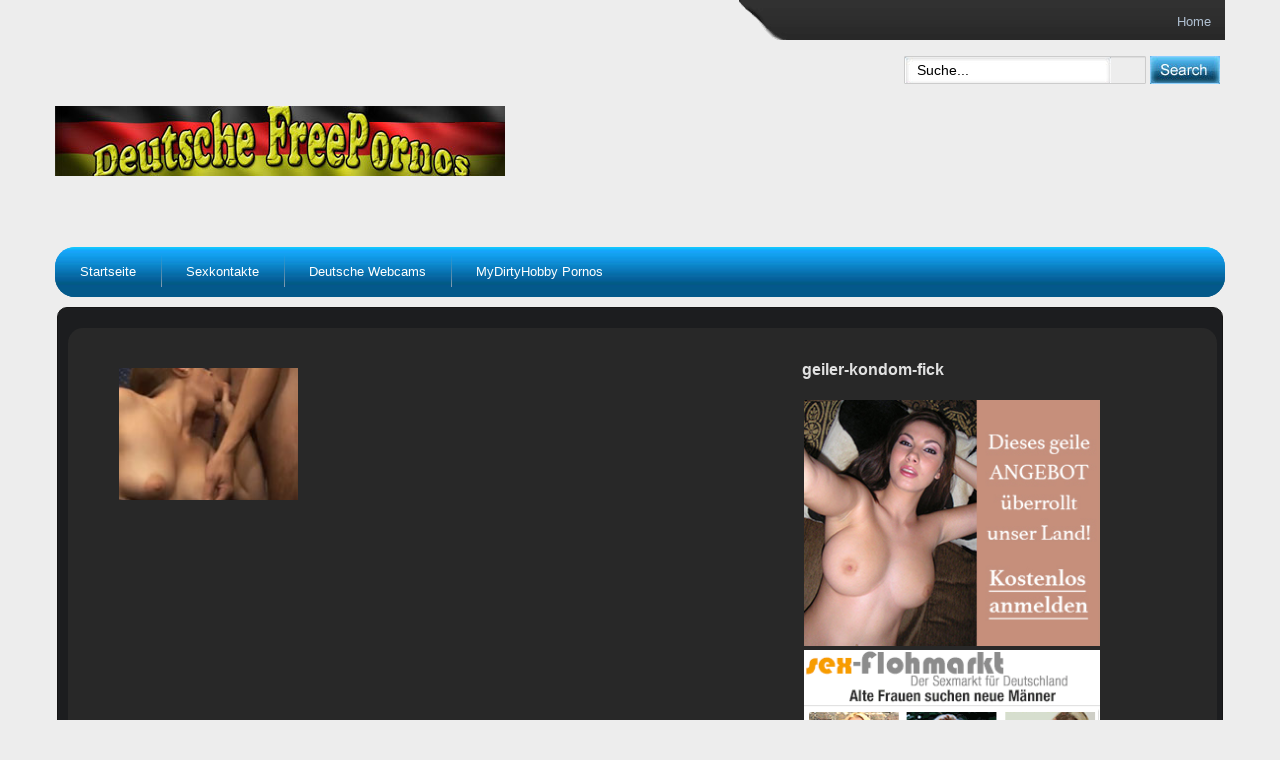

--- FILE ---
content_type: text/html; charset=UTF-8
request_url: https://www.deutschefreepornos.com/german-oralsex-pornos/junge-deutsche-fickt-nur-mit-kondom/attachment/geiler-kondom-fick-2/
body_size: 9515
content:


<!DOCTYPE html>
<html xmlns="http://www.w3.org/1999/xhtml" dir="ltr" lang="de">
<head profile="http://gmpg.org/xfn/11">
<meta http-equiv="Content-Type" content="text/html; charset=UTF-8" />

	<link rel="shortcut icon" href="https://privatefotze.com/favicon.ico" type="image/x-icon">
	<link rel="profile" href="http://gmpg.org/xfn/11" />
<link rel="pingback" href="https://www.deutschefreepornos.com/xmlrpc.php" />
<link rel='stylesheet' id='wptube-bootstrap-custom-child-css'  href='https://www.deutschefreepornos.com/wp-content/themes/WPTubeNou-Child/style.css?ver=5.7.1' type='text/css' media='all' />
<meta name="email" content="webmaster@privatefotze.com">
<meta name="author" content="Private Fotze">
<meta name="RATING" content="RTA-5042-1996-1400-1577-RTA" />
<meta name="revisit-after" content="1 days" />
<meta name="viewport" content="width=device-width, initial-scale=1.0">
<!--
<script type="text/javascript" src="https://www.deutschefreepornos.com/wp-content/themes/WPTubeNou/js/cufon-yui.js"></script>
	<script type="text/javascript" src="https://www.deutschefreepornos.com/wp-content/themes/WPTubeNou/js/Neogrey_400.font.js"></script>
	<script type="text/javascript">
		Cufon.replace('.logo a');
	</script>
    <link rel='stylesheet' type='text/css' href="https://www.deutschefreepornos.com/?custom-content=css" /> -->
	
		<!-- All in One SEO 4.7.0 - aioseo.com -->
		<title>geiler-kondom-fick | Kostenlose deutsche Freepornos täglich neue Sexfilme</title>
		<meta name="robots" content="max-image-preview:large" />
		<link rel="canonical" href="https://www.deutschefreepornos.com/german-oralsex-pornos/junge-deutsche-fickt-nur-mit-kondom/attachment/geiler-kondom-fick-2/" />
		<meta name="generator" content="All in One SEO (AIOSEO) 4.7.0" />
		<meta name="google" content="nositelinkssearchbox" />
		<script type="application/ld+json" class="aioseo-schema">
			{"@context":"https:\/\/schema.org","@graph":[{"@type":"BreadcrumbList","@id":"https:\/\/www.deutschefreepornos.com\/german-oralsex-pornos\/junge-deutsche-fickt-nur-mit-kondom\/attachment\/geiler-kondom-fick-2\/#breadcrumblist","itemListElement":[{"@type":"ListItem","@id":"https:\/\/www.deutschefreepornos.com\/#listItem","position":1,"name":"Zu Hause","item":"https:\/\/www.deutschefreepornos.com\/","nextItem":"https:\/\/www.deutschefreepornos.com\/german-oralsex-pornos\/junge-deutsche-fickt-nur-mit-kondom\/attachment\/geiler-kondom-fick-2\/#listItem"},{"@type":"ListItem","@id":"https:\/\/www.deutschefreepornos.com\/german-oralsex-pornos\/junge-deutsche-fickt-nur-mit-kondom\/attachment\/geiler-kondom-fick-2\/#listItem","position":2,"name":"geiler-kondom-fick","previousItem":"https:\/\/www.deutschefreepornos.com\/#listItem"}]},{"@type":"ItemPage","@id":"https:\/\/www.deutschefreepornos.com\/german-oralsex-pornos\/junge-deutsche-fickt-nur-mit-kondom\/attachment\/geiler-kondom-fick-2\/#itempage","url":"https:\/\/www.deutschefreepornos.com\/german-oralsex-pornos\/junge-deutsche-fickt-nur-mit-kondom\/attachment\/geiler-kondom-fick-2\/","name":"geiler-kondom-fick | Kostenlose deutsche Freepornos t\u00e4glich neue Sexfilme","inLanguage":"de-DE","isPartOf":{"@id":"https:\/\/www.deutschefreepornos.com\/#website"},"breadcrumb":{"@id":"https:\/\/www.deutschefreepornos.com\/german-oralsex-pornos\/junge-deutsche-fickt-nur-mit-kondom\/attachment\/geiler-kondom-fick-2\/#breadcrumblist"},"author":{"@id":"https:\/\/www.deutschefreepornos.com\/author\/deutsches-luder\/#author"},"creator":{"@id":"https:\/\/www.deutschefreepornos.com\/author\/deutsches-luder\/#author"},"datePublished":"2017-07-14T11:48:04+02:00","dateModified":"2017-07-14T11:48:11+02:00"},{"@type":"Organization","@id":"https:\/\/www.deutschefreepornos.com\/#organization","name":"Kostenlose deutsche Freepornos  t\u00e4glich neue Sexfilme","description":"Deutsche Pornos kann man sich hier auf der Freepornos Seite kostenlos ansehen und  muss endlich keine Pornofilme aus Deutschland mehr verpassen.","url":"https:\/\/www.deutschefreepornos.com\/"},{"@type":"Person","@id":"https:\/\/www.deutschefreepornos.com\/author\/deutsches-luder\/#author","url":"https:\/\/www.deutschefreepornos.com\/author\/deutsches-luder\/","name":"deutsches Luder","image":{"@type":"ImageObject","@id":"https:\/\/www.deutschefreepornos.com\/german-oralsex-pornos\/junge-deutsche-fickt-nur-mit-kondom\/attachment\/geiler-kondom-fick-2\/#authorImage","url":"https:\/\/secure.gravatar.com\/avatar\/51a9604c362817063b5e6538a1782148?s=96&d=monsterid&r=g","width":96,"height":96,"caption":"deutsches Luder"}},{"@type":"WebSite","@id":"https:\/\/www.deutschefreepornos.com\/#website","url":"https:\/\/www.deutschefreepornos.com\/","name":"Kostenlose deutsche Freepornos  t\u00e4glich neue Sexfilme","description":"Deutsche Pornos kann man sich hier auf der Freepornos Seite kostenlos ansehen und  muss endlich keine Pornofilme aus Deutschland mehr verpassen.","inLanguage":"de-DE","publisher":{"@id":"https:\/\/www.deutschefreepornos.com\/#organization"}}]}
		</script>
		<!-- All in One SEO -->

<link rel="alternate" type="application/rss+xml" title="Kostenlose deutsche Freepornos  täglich neue Sexfilme &raquo; Feed" href="https://www.deutschefreepornos.com/feed/" />
<link rel="alternate" type="application/rss+xml" title="Kostenlose deutsche Freepornos  täglich neue Sexfilme &raquo; Kommentar-Feed" href="https://www.deutschefreepornos.com/comments/feed/" />
<link rel="alternate" type="application/rss+xml" title="Kostenlose deutsche Freepornos  täglich neue Sexfilme &raquo; geiler-kondom-fick-Kommentar-Feed" href="https://www.deutschefreepornos.com/german-oralsex-pornos/junge-deutsche-fickt-nur-mit-kondom/attachment/geiler-kondom-fick-2/feed/" />
<script type="text/javascript">
/* <![CDATA[ */
window._wpemojiSettings = {"baseUrl":"https:\/\/s.w.org\/images\/core\/emoji\/15.0.3\/72x72\/","ext":".png","svgUrl":"https:\/\/s.w.org\/images\/core\/emoji\/15.0.3\/svg\/","svgExt":".svg","source":{"concatemoji":"https:\/\/www.deutschefreepornos.com\/wp-includes\/js\/wp-emoji-release.min.js?ver=6.6.4"}};
/*! This file is auto-generated */
!function(i,n){var o,s,e;function c(e){try{var t={supportTests:e,timestamp:(new Date).valueOf()};sessionStorage.setItem(o,JSON.stringify(t))}catch(e){}}function p(e,t,n){e.clearRect(0,0,e.canvas.width,e.canvas.height),e.fillText(t,0,0);var t=new Uint32Array(e.getImageData(0,0,e.canvas.width,e.canvas.height).data),r=(e.clearRect(0,0,e.canvas.width,e.canvas.height),e.fillText(n,0,0),new Uint32Array(e.getImageData(0,0,e.canvas.width,e.canvas.height).data));return t.every(function(e,t){return e===r[t]})}function u(e,t,n){switch(t){case"flag":return n(e,"\ud83c\udff3\ufe0f\u200d\u26a7\ufe0f","\ud83c\udff3\ufe0f\u200b\u26a7\ufe0f")?!1:!n(e,"\ud83c\uddfa\ud83c\uddf3","\ud83c\uddfa\u200b\ud83c\uddf3")&&!n(e,"\ud83c\udff4\udb40\udc67\udb40\udc62\udb40\udc65\udb40\udc6e\udb40\udc67\udb40\udc7f","\ud83c\udff4\u200b\udb40\udc67\u200b\udb40\udc62\u200b\udb40\udc65\u200b\udb40\udc6e\u200b\udb40\udc67\u200b\udb40\udc7f");case"emoji":return!n(e,"\ud83d\udc26\u200d\u2b1b","\ud83d\udc26\u200b\u2b1b")}return!1}function f(e,t,n){var r="undefined"!=typeof WorkerGlobalScope&&self instanceof WorkerGlobalScope?new OffscreenCanvas(300,150):i.createElement("canvas"),a=r.getContext("2d",{willReadFrequently:!0}),o=(a.textBaseline="top",a.font="600 32px Arial",{});return e.forEach(function(e){o[e]=t(a,e,n)}),o}function t(e){var t=i.createElement("script");t.src=e,t.defer=!0,i.head.appendChild(t)}"undefined"!=typeof Promise&&(o="wpEmojiSettingsSupports",s=["flag","emoji"],n.supports={everything:!0,everythingExceptFlag:!0},e=new Promise(function(e){i.addEventListener("DOMContentLoaded",e,{once:!0})}),new Promise(function(t){var n=function(){try{var e=JSON.parse(sessionStorage.getItem(o));if("object"==typeof e&&"number"==typeof e.timestamp&&(new Date).valueOf()<e.timestamp+604800&&"object"==typeof e.supportTests)return e.supportTests}catch(e){}return null}();if(!n){if("undefined"!=typeof Worker&&"undefined"!=typeof OffscreenCanvas&&"undefined"!=typeof URL&&URL.createObjectURL&&"undefined"!=typeof Blob)try{var e="postMessage("+f.toString()+"("+[JSON.stringify(s),u.toString(),p.toString()].join(",")+"));",r=new Blob([e],{type:"text/javascript"}),a=new Worker(URL.createObjectURL(r),{name:"wpTestEmojiSupports"});return void(a.onmessage=function(e){c(n=e.data),a.terminate(),t(n)})}catch(e){}c(n=f(s,u,p))}t(n)}).then(function(e){for(var t in e)n.supports[t]=e[t],n.supports.everything=n.supports.everything&&n.supports[t],"flag"!==t&&(n.supports.everythingExceptFlag=n.supports.everythingExceptFlag&&n.supports[t]);n.supports.everythingExceptFlag=n.supports.everythingExceptFlag&&!n.supports.flag,n.DOMReady=!1,n.readyCallback=function(){n.DOMReady=!0}}).then(function(){return e}).then(function(){var e;n.supports.everything||(n.readyCallback(),(e=n.source||{}).concatemoji?t(e.concatemoji):e.wpemoji&&e.twemoji&&(t(e.twemoji),t(e.wpemoji)))}))}((window,document),window._wpemojiSettings);
/* ]]> */
</script>
<style id='wp-emoji-styles-inline-css' type='text/css'>

	img.wp-smiley, img.emoji {
		display: inline !important;
		border: none !important;
		box-shadow: none !important;
		height: 1em !important;
		width: 1em !important;
		margin: 0 0.07em !important;
		vertical-align: -0.1em !important;
		background: none !important;
		padding: 0 !important;
	}
</style>
<link rel='stylesheet' id='wp-block-library-css' href='https://www.deutschefreepornos.com/wp-includes/css/dist/block-library/style.min.css?ver=6.6.4' type='text/css' media='all' />
<style id='classic-theme-styles-inline-css' type='text/css'>
/*! This file is auto-generated */
.wp-block-button__link{color:#fff;background-color:#32373c;border-radius:9999px;box-shadow:none;text-decoration:none;padding:calc(.667em + 2px) calc(1.333em + 2px);font-size:1.125em}.wp-block-file__button{background:#32373c;color:#fff;text-decoration:none}
</style>
<style id='global-styles-inline-css' type='text/css'>
:root{--wp--preset--aspect-ratio--square: 1;--wp--preset--aspect-ratio--4-3: 4/3;--wp--preset--aspect-ratio--3-4: 3/4;--wp--preset--aspect-ratio--3-2: 3/2;--wp--preset--aspect-ratio--2-3: 2/3;--wp--preset--aspect-ratio--16-9: 16/9;--wp--preset--aspect-ratio--9-16: 9/16;--wp--preset--color--black: #000000;--wp--preset--color--cyan-bluish-gray: #abb8c3;--wp--preset--color--white: #ffffff;--wp--preset--color--pale-pink: #f78da7;--wp--preset--color--vivid-red: #cf2e2e;--wp--preset--color--luminous-vivid-orange: #ff6900;--wp--preset--color--luminous-vivid-amber: #fcb900;--wp--preset--color--light-green-cyan: #7bdcb5;--wp--preset--color--vivid-green-cyan: #00d084;--wp--preset--color--pale-cyan-blue: #8ed1fc;--wp--preset--color--vivid-cyan-blue: #0693e3;--wp--preset--color--vivid-purple: #9b51e0;--wp--preset--gradient--vivid-cyan-blue-to-vivid-purple: linear-gradient(135deg,rgba(6,147,227,1) 0%,rgb(155,81,224) 100%);--wp--preset--gradient--light-green-cyan-to-vivid-green-cyan: linear-gradient(135deg,rgb(122,220,180) 0%,rgb(0,208,130) 100%);--wp--preset--gradient--luminous-vivid-amber-to-luminous-vivid-orange: linear-gradient(135deg,rgba(252,185,0,1) 0%,rgba(255,105,0,1) 100%);--wp--preset--gradient--luminous-vivid-orange-to-vivid-red: linear-gradient(135deg,rgba(255,105,0,1) 0%,rgb(207,46,46) 100%);--wp--preset--gradient--very-light-gray-to-cyan-bluish-gray: linear-gradient(135deg,rgb(238,238,238) 0%,rgb(169,184,195) 100%);--wp--preset--gradient--cool-to-warm-spectrum: linear-gradient(135deg,rgb(74,234,220) 0%,rgb(151,120,209) 20%,rgb(207,42,186) 40%,rgb(238,44,130) 60%,rgb(251,105,98) 80%,rgb(254,248,76) 100%);--wp--preset--gradient--blush-light-purple: linear-gradient(135deg,rgb(255,206,236) 0%,rgb(152,150,240) 100%);--wp--preset--gradient--blush-bordeaux: linear-gradient(135deg,rgb(254,205,165) 0%,rgb(254,45,45) 50%,rgb(107,0,62) 100%);--wp--preset--gradient--luminous-dusk: linear-gradient(135deg,rgb(255,203,112) 0%,rgb(199,81,192) 50%,rgb(65,88,208) 100%);--wp--preset--gradient--pale-ocean: linear-gradient(135deg,rgb(255,245,203) 0%,rgb(182,227,212) 50%,rgb(51,167,181) 100%);--wp--preset--gradient--electric-grass: linear-gradient(135deg,rgb(202,248,128) 0%,rgb(113,206,126) 100%);--wp--preset--gradient--midnight: linear-gradient(135deg,rgb(2,3,129) 0%,rgb(40,116,252) 100%);--wp--preset--font-size--small: 13px;--wp--preset--font-size--medium: 20px;--wp--preset--font-size--large: 36px;--wp--preset--font-size--x-large: 42px;--wp--preset--spacing--20: 0.44rem;--wp--preset--spacing--30: 0.67rem;--wp--preset--spacing--40: 1rem;--wp--preset--spacing--50: 1.5rem;--wp--preset--spacing--60: 2.25rem;--wp--preset--spacing--70: 3.38rem;--wp--preset--spacing--80: 5.06rem;--wp--preset--shadow--natural: 6px 6px 9px rgba(0, 0, 0, 0.2);--wp--preset--shadow--deep: 12px 12px 50px rgba(0, 0, 0, 0.4);--wp--preset--shadow--sharp: 6px 6px 0px rgba(0, 0, 0, 0.2);--wp--preset--shadow--outlined: 6px 6px 0px -3px rgba(255, 255, 255, 1), 6px 6px rgba(0, 0, 0, 1);--wp--preset--shadow--crisp: 6px 6px 0px rgba(0, 0, 0, 1);}:where(.is-layout-flex){gap: 0.5em;}:where(.is-layout-grid){gap: 0.5em;}body .is-layout-flex{display: flex;}.is-layout-flex{flex-wrap: wrap;align-items: center;}.is-layout-flex > :is(*, div){margin: 0;}body .is-layout-grid{display: grid;}.is-layout-grid > :is(*, div){margin: 0;}:where(.wp-block-columns.is-layout-flex){gap: 2em;}:where(.wp-block-columns.is-layout-grid){gap: 2em;}:where(.wp-block-post-template.is-layout-flex){gap: 1.25em;}:where(.wp-block-post-template.is-layout-grid){gap: 1.25em;}.has-black-color{color: var(--wp--preset--color--black) !important;}.has-cyan-bluish-gray-color{color: var(--wp--preset--color--cyan-bluish-gray) !important;}.has-white-color{color: var(--wp--preset--color--white) !important;}.has-pale-pink-color{color: var(--wp--preset--color--pale-pink) !important;}.has-vivid-red-color{color: var(--wp--preset--color--vivid-red) !important;}.has-luminous-vivid-orange-color{color: var(--wp--preset--color--luminous-vivid-orange) !important;}.has-luminous-vivid-amber-color{color: var(--wp--preset--color--luminous-vivid-amber) !important;}.has-light-green-cyan-color{color: var(--wp--preset--color--light-green-cyan) !important;}.has-vivid-green-cyan-color{color: var(--wp--preset--color--vivid-green-cyan) !important;}.has-pale-cyan-blue-color{color: var(--wp--preset--color--pale-cyan-blue) !important;}.has-vivid-cyan-blue-color{color: var(--wp--preset--color--vivid-cyan-blue) !important;}.has-vivid-purple-color{color: var(--wp--preset--color--vivid-purple) !important;}.has-black-background-color{background-color: var(--wp--preset--color--black) !important;}.has-cyan-bluish-gray-background-color{background-color: var(--wp--preset--color--cyan-bluish-gray) !important;}.has-white-background-color{background-color: var(--wp--preset--color--white) !important;}.has-pale-pink-background-color{background-color: var(--wp--preset--color--pale-pink) !important;}.has-vivid-red-background-color{background-color: var(--wp--preset--color--vivid-red) !important;}.has-luminous-vivid-orange-background-color{background-color: var(--wp--preset--color--luminous-vivid-orange) !important;}.has-luminous-vivid-amber-background-color{background-color: var(--wp--preset--color--luminous-vivid-amber) !important;}.has-light-green-cyan-background-color{background-color: var(--wp--preset--color--light-green-cyan) !important;}.has-vivid-green-cyan-background-color{background-color: var(--wp--preset--color--vivid-green-cyan) !important;}.has-pale-cyan-blue-background-color{background-color: var(--wp--preset--color--pale-cyan-blue) !important;}.has-vivid-cyan-blue-background-color{background-color: var(--wp--preset--color--vivid-cyan-blue) !important;}.has-vivid-purple-background-color{background-color: var(--wp--preset--color--vivid-purple) !important;}.has-black-border-color{border-color: var(--wp--preset--color--black) !important;}.has-cyan-bluish-gray-border-color{border-color: var(--wp--preset--color--cyan-bluish-gray) !important;}.has-white-border-color{border-color: var(--wp--preset--color--white) !important;}.has-pale-pink-border-color{border-color: var(--wp--preset--color--pale-pink) !important;}.has-vivid-red-border-color{border-color: var(--wp--preset--color--vivid-red) !important;}.has-luminous-vivid-orange-border-color{border-color: var(--wp--preset--color--luminous-vivid-orange) !important;}.has-luminous-vivid-amber-border-color{border-color: var(--wp--preset--color--luminous-vivid-amber) !important;}.has-light-green-cyan-border-color{border-color: var(--wp--preset--color--light-green-cyan) !important;}.has-vivid-green-cyan-border-color{border-color: var(--wp--preset--color--vivid-green-cyan) !important;}.has-pale-cyan-blue-border-color{border-color: var(--wp--preset--color--pale-cyan-blue) !important;}.has-vivid-cyan-blue-border-color{border-color: var(--wp--preset--color--vivid-cyan-blue) !important;}.has-vivid-purple-border-color{border-color: var(--wp--preset--color--vivid-purple) !important;}.has-vivid-cyan-blue-to-vivid-purple-gradient-background{background: var(--wp--preset--gradient--vivid-cyan-blue-to-vivid-purple) !important;}.has-light-green-cyan-to-vivid-green-cyan-gradient-background{background: var(--wp--preset--gradient--light-green-cyan-to-vivid-green-cyan) !important;}.has-luminous-vivid-amber-to-luminous-vivid-orange-gradient-background{background: var(--wp--preset--gradient--luminous-vivid-amber-to-luminous-vivid-orange) !important;}.has-luminous-vivid-orange-to-vivid-red-gradient-background{background: var(--wp--preset--gradient--luminous-vivid-orange-to-vivid-red) !important;}.has-very-light-gray-to-cyan-bluish-gray-gradient-background{background: var(--wp--preset--gradient--very-light-gray-to-cyan-bluish-gray) !important;}.has-cool-to-warm-spectrum-gradient-background{background: var(--wp--preset--gradient--cool-to-warm-spectrum) !important;}.has-blush-light-purple-gradient-background{background: var(--wp--preset--gradient--blush-light-purple) !important;}.has-blush-bordeaux-gradient-background{background: var(--wp--preset--gradient--blush-bordeaux) !important;}.has-luminous-dusk-gradient-background{background: var(--wp--preset--gradient--luminous-dusk) !important;}.has-pale-ocean-gradient-background{background: var(--wp--preset--gradient--pale-ocean) !important;}.has-electric-grass-gradient-background{background: var(--wp--preset--gradient--electric-grass) !important;}.has-midnight-gradient-background{background: var(--wp--preset--gradient--midnight) !important;}.has-small-font-size{font-size: var(--wp--preset--font-size--small) !important;}.has-medium-font-size{font-size: var(--wp--preset--font-size--medium) !important;}.has-large-font-size{font-size: var(--wp--preset--font-size--large) !important;}.has-x-large-font-size{font-size: var(--wp--preset--font-size--x-large) !important;}
:where(.wp-block-post-template.is-layout-flex){gap: 1.25em;}:where(.wp-block-post-template.is-layout-grid){gap: 1.25em;}
:where(.wp-block-columns.is-layout-flex){gap: 2em;}:where(.wp-block-columns.is-layout-grid){gap: 2em;}
:root :where(.wp-block-pullquote){font-size: 1.5em;line-height: 1.6;}
</style>
<link rel='stylesheet' id='wptube-bootstrap-css' href='https://www.deutschefreepornos.com/wp-content/themes/WPTubeNou/css/bootstrap.css?ver=6.6.4' type='text/css' media='all' />
<link rel='stylesheet' id='wptube-bootstrap-custom-css' href='https://www.deutschefreepornos.com/wp-content/themes/WPTubeNou/style.css?ver=6.6.4' type='text/css' media='all' />
<link rel="https://api.w.org/" href="https://www.deutschefreepornos.com/wp-json/" /><link rel="alternate" title="JSON" type="application/json" href="https://www.deutschefreepornos.com/wp-json/wp/v2/media/5584" /><link rel="EditURI" type="application/rsd+xml" title="RSD" href="https://www.deutschefreepornos.com/xmlrpc.php?rsd" />
<meta name="generator" content="WordPress 6.6.4" />
<link rel='shortlink' href='https://www.deutschefreepornos.com/?p=5584' />
<link rel="alternate" title="oEmbed (JSON)" type="application/json+oembed" href="https://www.deutschefreepornos.com/wp-json/oembed/1.0/embed?url=https%3A%2F%2Fwww.deutschefreepornos.com%2Fgerman-oralsex-pornos%2Fjunge-deutsche-fickt-nur-mit-kondom%2Fattachment%2Fgeiler-kondom-fick-2%2F" />
<link rel="alternate" title="oEmbed (XML)" type="text/xml+oembed" href="https://www.deutschefreepornos.com/wp-json/oembed/1.0/embed?url=https%3A%2F%2Fwww.deutschefreepornos.com%2Fgerman-oralsex-pornos%2Fjunge-deutsche-fickt-nur-mit-kondom%2Fattachment%2Fgeiler-kondom-fick-2%2F&#038;format=xml" />

<style>
#menu-main_menu {font-family:Arial, sans-serif; font-size:17px; }
body {font-family:Arial, sans-serif; font-size:12px; }
</style>
<script type="text/javascript" src="https://www.deutschefreepornos.com/wp-content/plugins/si-captcha-for-wordpress/captcha/si_captcha.js?ver=1769071884"></script>
<!-- begin SI CAPTCHA Anti-Spam - login/register form style -->
<style type="text/css">
.si_captcha_small { width:175px; height:45px; padding-top:10px; padding-bottom:10px; }
.si_captcha_large { width:250px; height:60px; padding-top:10px; padding-bottom:10px; }
img#si_image_com { border-style:none; margin:0; padding-right:5px; float:left; }
img#si_image_reg { border-style:none; margin:0; padding-right:5px; float:left; }
img#si_image_log { border-style:none; margin:0; padding-right:5px; float:left; }
img#si_image_side_login { border-style:none; margin:0; padding-right:5px; float:left; }
img#si_image_checkout { border-style:none; margin:0; padding-right:5px; float:left; }
img#si_image_jetpack { border-style:none; margin:0; padding-right:5px; float:left; }
img#si_image_bbpress_topic { border-style:none; margin:0; padding-right:5px; float:left; }
.si_captcha_refresh { border-style:none; margin:0; vertical-align:bottom; }
div#si_captcha_input { display:block; padding-top:15px; padding-bottom:5px; }
label#si_captcha_code_label { margin:0; }
input#si_captcha_code_input { width:65px; }
p#si_captcha_code_p { clear: left; padding-top:10px; }
.si-captcha-jetpack-error { color:#DC3232; }
</style>
<!-- end SI CAPTCHA Anti-Spam - login/register form style -->
<!-- HTML5 shim and Respond.js IE8 support of HTML5 elements and media queries -->
<!--[if lt IE 9]>
<script src="https://www.deutschefreepornos.com/wp-content/themes/WPTubeNou/js/html5shiv.js"></script>
<script src="https://www.deutschefreepornos.com/wp-content/themes/WPTubeNou/js/respond.min.js"></script>
<![endif]-->
					<!-- Google tag (gtag.js) -->
<script async src="https://www.googletagmanager.com/gtag/js?id=G-7PX50MK871"></script>
<script>
  window.dataLayer = window.dataLayer || [];
  function gtag(){dataLayer.push(arguments);}
  gtag('js', new Date());

  gtag('config', 'G-7PX50MK871');
</script>	<script type="text/javascript" src="https://deutschefreepornos.com/js/latepops.js"></script>
</head>
<body>
<div class="top-header-bg clearfix">
<div class="container wraper">
            	<div class="headertop"><!--headertop-->  
                	<div class="topmenu">	
                    	<ul><li class="firstitem"><a href="https://www.deutschefreepornos.com" title="Amateur Sexfilme" rel="nofollow">Home</a></li></ul>
                    														
					<form action="https://www.deutschefreepornos.com/" method="get" role="search" class="navbar-form navbar-left">
					<div class="form-group"><label for="main_search_val">Search</label> 
					<input type="text" value="Suche..." name="s" id="main_search_val" onclick="this.value=''" onblur="if(this.value=='') this.value='Cerca...';" class="form-control"> 
					</div>            <button type="submit" aria-label="submit" name="submit" class="btn btn-default"></button> 
					</form>
                    </div>
                </div><!--headertop--> 
            	<div class="headercont"><!--headercont-->
				<h1 class="logo"><a href="https://www.deutschefreepornos.com" title="Amateur Sexfilme">
                                        	<img height="70" width="450" src="https://www.deutschefreepornos.com/wp-content/uploads/2017/03/freepornos.jpg" alt="logo" />
                                        </a></h1>
                                      </div></div><div class="navbar-wrapper"><div class="container wraper"><div class="top-menu-outside-bg"><div class="navbar navbar-inverse navbar-static-top navbar-default top-menu-bg" role="navigation"><div class="navbar-header"><button type="button" class="navbar-toggle navbar-top-btn" data-toggle="collapse" data-target=".navbar-collapse"><span class="sr-only">Toggle navigation</span><span class="icon-bar"></span><span class="icon-bar"></span><span class="icon-bar"></span><span class="icon-bar2">Menu</span></button></div><div class="navbar-collapse collapse">
            <div class="menu-top-menu-container"><ul id="menu-top-menu" class="nav navbar-nav top-menu-inset"><li id="menu-item-1588" class="menu-item menu-item-type-custom menu-item-object-custom menu-item-home dropdown "><a href="https://www.deutschefreepornos.com">Startseite</a></li><li id="menu-item-2727" class="menu-item menu-item-type-post_type menu-item-object-page dropdown "><a href="https://www.deutschefreepornos.com/sexkontakte/">Sexkontakte</a></li><li id="menu-item-6063" class="menu-item menu-item-type-custom menu-item-object-custom dropdown "><a href="https://vxcsh.com/157/12619/">Deutsche Webcams</a></li><li id="menu-item-1585" class="menu-item menu-item-type-post_type menu-item-object-page dropdown "><a href="https://www.deutschefreepornos.com/mydirtyhobby/">MyDirtyHobby Pornos</a></li></ul></div>    </div></div></div>
</div></div></div></div>
<div class="container wraper">
<div class="content-spacing margin-top-bottom">
<div class="row">
<div class="col-sm-6 content-spacing" style="width: 100%;">
<div class="midd-bar">
<div class="recent-post-box clearfix">
             
            <div id="singlecont"><!--singlecont-->
            	<div id="videocont" class=""><!--videocont-->
							<div class="videosection col-lg-7 col-xs-12">
					<p class="attachment"><a href='https://www.deutschefreepornos.com/wp-content/uploads/2017/07/geiler-kondom-fick.jpg'><img decoding="async" width="183" height="136" src="https://www.deutschefreepornos.com/wp-content/uploads/2017/07/geiler-kondom-fick.jpg" class="attachment-medium size-medium" alt="Geiler Kondom Fick" /></a></p>
				</div>
				<div class="textsection col-lg-4 col-xs-12">
					<h2>geiler-kondom-fick</h2>					
			                        
                        <div id="entry_info">
<a href="https://trk.imobtrk.com/2daafda4-c35c-4ae7-aaea-2d51482d6321" target="_blank" rel="noopener"><img class="alignnone size-full wp-image-5960" src="https://www.deutschefreepornos.com/wp-content/uploads/2022/12/jetzt-echt-ficken.jpg" alt="Deutsche Hausfrauen ficken" width="300" height="250" /></a><br/><a href="https://trk.imobtrk.com/ffdecd40-c204-46ed-aa9d-a46f1f17d3cf" target="_blank" rel="noopener"><img class="alignnone size-full wp-image-5962" src="https://www.deutschefreepornos.com/wp-content/uploads/2020/07/dating.gif" alt="Sex Inserate" width="300" height="250" /></a><br/>
                                                        <p><strong>Kategorie:</strong> </p>
                                                                                                            </div>
                    </div>   
                </div><!--/videocont-->              				
            </div><!--/singlecont-->
	    	    		
	</div>
	</div><!-- close .main-content-inner -->
	</div>
	<footer class="entry-meta recent-post-box recent-post1">								
	 <div id="subcatcont"><!--subcatcont-->                		                        <div class="related_post">                <strong><span><small>Mehr deutsche Pornos</small></span></strong>            </div>	    <div class="row">                        <div class="suvcatimg col-md-x col-sm-4 col-xs-6"> 						<div class="boxtitle">		<center> 		<h2><a href="https://www.deutschefreepornos.com/german-oralsex-pornos/suesse-blondinen-maechtig-vollgewichst/" rel="bookmark" title="Süsse Blondinen mächtig vollgewichst">Süsse Blondinen...</a></h2>   		 </center>	</div>    	<div class="boxentry">            <a href="https://www.deutschefreepornos.com/german-oralsex-pornos/suesse-blondinen-maechtig-vollgewichst/" title="Süsse Blondinen mächtig vollgewichst">	    <div class="harvendra">	    	    			<img width="200" height="198" src="https://www.deutschefreepornos.com/wp-content/uploads/2014/07/deutsche-mund-fotze-200x198.jpg" class="attachment-post-thumbnail size-post-thumbnail wp-post-image" alt="" decoding="async" loading="lazy" srcset="https://www.deutschefreepornos.com/wp-content/uploads/2014/07/deutsche-mund-fotze-200x198.jpg 200w, https://www.deutschefreepornos.com/wp-content/uploads/2014/07/deutsche-mund-fotze-150x150.jpg 150w" sizes="(max-width: 200px) 100vw, 200px" />			    </div>            </a>        </div><br>    	<div class="boxmetadata">        	              			 						<div class="descriere">Hier in diesem geilen blasen Porno sehen wir zwei Blondinen wie sie geiler nicht sein kön...</div>									        </div>	    </div>                    			            <div class="suvcatimg col-md-x col-sm-4 col-xs-6"> 						<div class="boxtitle">		<center> 		<h2><a href="https://www.deutschefreepornos.com/deutsche-amateurpornos/junges-paar-fickt-auf-der-elterlichen-couch/" rel="bookmark" title="Junges Paar fickt auf der elterlichen Couch">Junges Paar fickt...</a></h2>   		 </center>	</div>    	<div class="boxentry">            <a href="https://www.deutschefreepornos.com/deutsche-amateurpornos/junges-paar-fickt-auf-der-elterlichen-couch/" title="Junges Paar fickt auf der elterlichen Couch">	    <div class="harvendra">	    	    			<img width="200" height="137" src="https://www.deutschefreepornos.com/wp-content/uploads/2014/08/junges-deutsches-paar-fickt-auf-der-couch.jpg" class="attachment-post-thumbnail size-post-thumbnail wp-post-image" alt="" decoding="async" loading="lazy" />			    </div>            </a>        </div><br>    	<div class="boxmetadata">        	              			 						<div class="descriere">Das erste Mal fickt er seine geile junge Freundin auf der Couch seiner Eltern und hofft di...</div>									        </div>	    </div>                    			            <div class="suvcatimg col-md-x col-sm-4 col-xs-6"> 						<div class="boxtitle">		<center> 		<h2><a href="https://www.deutschefreepornos.com/deutscher-lesbensex/deutsche-teenlesben-unter-der-dusche-amateurporno/" rel="bookmark" title="Deutsche Teenlesben unter der Dusche Amateurporno">Deutsche Teenlesben...</a></h2>   		 </center>	</div>    	<div class="boxentry">            <a href="https://www.deutschefreepornos.com/deutscher-lesbensex/deutsche-teenlesben-unter-der-dusche-amateurporno/" title="Deutsche Teenlesben unter der Dusche Amateurporno">	    <div class="harvendra">	    	    			<img width="200" height="146" src="https://www.deutschefreepornos.com/wp-content/uploads/2012/06/deutsche-teenlesben-baden.jpg" class="attachment-post-thumbnail size-post-thumbnail wp-post-image" alt="Deutsche Teenlesben" decoding="async" loading="lazy" />			    </div>            </a>        </div><br>    	<div class="boxmetadata">        	              			 						<div class="descriere">In diesem saugeilen Amateurporno sehen wir zwei deutsche Teenlesben, die erst genüßlich ...</div>									        </div>	    </div>                    			            <div class="suvcatimg col-md-x col-sm-4 col-xs-6"> 						<div class="boxtitle">		<center> 		<h2><a href="https://www.deutschefreepornos.com/german-oralsex-pornos/gina-wild-schluckt-sperma/" rel="bookmark" title="Gina Wild schluckt Sperma">Gina Wild schluckt...</a></h2>   		 </center>	</div>    	<div class="boxentry">            <a href="https://www.deutschefreepornos.com/german-oralsex-pornos/gina-wild-schluckt-sperma/" title="Gina Wild schluckt Sperma">	    <div class="harvendra">	    	    			<img width="200" height="161" src="https://www.deutschefreepornos.com/wp-content/uploads/2014/01/gina-wild-schluckt-sperma.jpg" class="attachment-post-thumbnail size-post-thumbnail wp-post-image" alt="Gina Wild schluckt Sperma" decoding="async" loading="lazy" />			    </div>            </a>        </div><br>    	<div class="boxmetadata">        	              			 						<div class="descriere">Dies ist ein von mir persönlicher Zusammenschnitt der besten Gina Wild Szenen, in den sie...</div>									        </div>	    </div>                    			            <div class="suvcatimg col-md-x col-sm-4 col-xs-6"> 						<div class="boxtitle">		<center> 		<h2><a href="https://www.deutschefreepornos.com/deutsche-amateurpornos/junges-paar-dreht-geilen-amateur-porno/" rel="bookmark" title="Junges Paar dreht geilen Amateur Porno">Junges Paar dreht...</a></h2>   		 </center>	</div>    	<div class="boxentry">            <a href="https://www.deutschefreepornos.com/deutsche-amateurpornos/junges-paar-dreht-geilen-amateur-porno/" title="Junges Paar dreht geilen Amateur Porno">	    <div class="harvendra">	    	    			<img width="200" height="162" src="https://www.deutschefreepornos.com/wp-content/uploads/2016/04/ficken-und-blasen.jpg" class="attachment-post-thumbnail size-post-thumbnail wp-post-image" alt="Ficken und blasen" decoding="async" loading="lazy" />			    </div>            </a>        </div><br>    	<div class="boxmetadata">        	              			 						<div class="descriere">Und wieder haben wir einen geilen deutschen Amateur Porno für euch, der wird euch gefalle...</div>									        </div>	    </div>                    			            <div class="suvcatimg col-md-x col-sm-4 col-xs-6"> 						<div class="boxtitle">		<center> 		<h2><a href="https://www.deutschefreepornos.com/deutsche-milf-pornos/alter-sack-fickt-seine-frau-auf-der-couch/" rel="bookmark" title="Alter Sack fickt seine Frau auf der Couch">Alter Sack fickt...</a></h2>   		 </center>	</div>    	<div class="boxentry">            <a href="https://www.deutschefreepornos.com/deutsche-milf-pornos/alter-sack-fickt-seine-frau-auf-der-couch/" title="Alter Sack fickt seine Frau auf der Couch">	    <div class="harvendra">	    	    			<img src="https://www.deutschefreepornos.com/wp-content/uploads/2019/07/alten-sack-verwoehnen.webp" alt="Alter Sack fickt seine Frau auf der Couch" /> 	    	    </div>            </a>        </div><br>    	<div class="boxmetadata">        	              			 						<div class="descriere">

Hier haben wir mal wieder ein richtig geiles deutsches Paar für euch das sich zusamme...</div>									        </div>	    </div>                    			            <div class="suvcatimg col-md-x col-sm-4 col-xs-6"> 						<div class="boxtitle">		<center> 		<h2><a href="https://www.deutschefreepornos.com/german-oralsex-pornos/deutsche-amateur-blowjob-compilation-mundfick-free-pornos/" rel="bookmark" title="Deutsche Amateur Blowjob Compilation Mundfick Free Pornos">Deutsche Amateur...</a></h2>   		 </center>	</div>    	<div class="boxentry">            <a href="https://www.deutschefreepornos.com/german-oralsex-pornos/deutsche-amateur-blowjob-compilation-mundfick-free-pornos/" title="Deutsche Amateur Blowjob Compilation Mundfick Free Pornos">	    <div class="harvendra">	    	    			<img width="200" height="110" src="https://www.deutschefreepornos.com/wp-content/uploads/2011/11/deutsche-blowjob-compilation.jpg" class="attachment-post-thumbnail size-post-thumbnail wp-post-image" alt="Deutsche Blowjob Compilation" decoding="async" loading="lazy" />			    </div>            </a>        </div><br>    	<div class="boxmetadata">        	              			 						<div class="descriere">Mundfick Free Pornos zu Hauf in einer Deutschen Amateur Blowjob Compilation die vom Eichel...</div>									        </div>	    </div>                    			            <div class="suvcatimg col-md-x col-sm-4 col-xs-6"> 						<div class="boxtitle">		<center> 		<h2><a href="https://www.deutschefreepornos.com/deutsche-amateurpornos/oralsex-in-der-69er-stellung/" rel="bookmark" title="Oralsex in der 69er Stellung">Oralsex in der...</a></h2>   		 </center>	</div>    	<div class="boxentry">            <a href="https://www.deutschefreepornos.com/deutsche-amateurpornos/oralsex-in-der-69er-stellung/" title="Oralsex in der 69er Stellung">	    <div class="harvendra">	    	    			<img width="200" height="150" src="https://www.deutschefreepornos.com/wp-content/uploads/2014/12/niedliche-deutsche-ficken.jpg" class="attachment-post-thumbnail size-post-thumbnail wp-post-image" alt="" decoding="async" loading="lazy" />			    </div>            </a>        </div><br>    	<div class="boxmetadata">        	              			 						<div class="descriere">Das deutsche Paar das ihr hier in diesem Sexfilm seht, das nimmt sich richtig viel Zeit f�...</div>									        </div>	    </div>                    			            </div>			                    <div style="clear:both;"></div>                </div><!--/subcatcont-->
			</footer>
	<div class="col-sm-2 content-spacing">
	</div>
	<div class="col-sm-4 content-spacing single-sidebar1">	
	<div id="sidebar"><!--sidebar-->
    <div class="sidebarcont">
		 <div id="categories-4" class="widget_categories"><h2>Kategorien</h2>
			<ul>
					<li class="cat-item cat-item-1"><a href="https://www.deutschefreepornos.com/category/allgemein/">Allgemein</a>
</li>
	<li class="cat-item cat-item-52"><a href="https://www.deutschefreepornos.com/category/analverkehr-arschficken/">Analverkehr Arschficken</a>
</li>
	<li class="cat-item cat-item-366"><a href="https://www.deutschefreepornos.com/category/behaarte-fotzen/">Behaarte Fotzen</a>
</li>
	<li class="cat-item cat-item-20"><a href="https://www.deutschefreepornos.com/category/deutsche-amateurpornos/">deutsche Amateurpornos</a>
</li>
	<li class="cat-item cat-item-47"><a href="https://www.deutschefreepornos.com/category/deutsche-handjob-pornos/">deutsche Handjob Pornos</a>
</li>
	<li class="cat-item cat-item-17"><a href="https://www.deutschefreepornos.com/category/deutsche-milf-pornos/">deutsche MILF Pornos</a>
</li>
	<li class="cat-item cat-item-3"><a href="https://www.deutschefreepornos.com/category/deutsche-outdoor-sexfilme/">deutsche Outdoor Sexfilme</a>
</li>
	<li class="cat-item cat-item-103"><a href="https://www.deutschefreepornos.com/category/deutsche-pornostars/">Deutsche Pornostars</a>
</li>
	<li class="cat-item cat-item-415"><a href="https://www.deutschefreepornos.com/category/deutsche-transenpornos/">Deutsche Transenpornos</a>
</li>
	<li class="cat-item cat-item-71"><a href="https://www.deutschefreepornos.com/category/deutsche-vintage-pornos/">Deutsche Vintage Pornos</a>
</li>
	<li class="cat-item cat-item-13"><a href="https://www.deutschefreepornos.com/category/deutscher-lesbensex/">deutscher Lesbensex</a>
</li>
	<li class="cat-item cat-item-86"><a href="https://www.deutschefreepornos.com/category/deutscher-teensex/">deutscher Teensex</a>
</li>
	<li class="cat-item cat-item-344"><a href="https://www.deutschefreepornos.com/category/dicke-titten-videos/">Dicke Titten Videos</a>
</li>
	<li class="cat-item cat-item-25"><a href="https://www.deutschefreepornos.com/category/faustfick-fisting-pornofilme/">Faustfick Fisting Pornofilme</a>
</li>
	<li class="cat-item cat-item-41"><a href="https://www.deutschefreepornos.com/category/fetischsex-germany/">Fetischsex Germany</a>
</li>
	<li class="cat-item cat-item-353"><a href="https://www.deutschefreepornos.com/category/fette-schlampen-porno/">Fette Schlampen Porno</a>
</li>
	<li class="cat-item cat-item-32"><a href="https://www.deutschefreepornos.com/category/flotter-3er-sexfilm/">Flotter 3er Sexfilm</a>
</li>
	<li class="cat-item cat-item-316"><a href="https://www.deutschefreepornos.com/category/german-oma-pornos/">german Oma Pornos</a>
</li>
	<li class="cat-item cat-item-7"><a href="https://www.deutschefreepornos.com/category/german-oralsex-pornos/">german Oralsex Pornos</a>
</li>
	<li class="cat-item cat-item-66"><a href="https://www.deutschefreepornos.com/category/gruppensex-freepornos/">Gruppensex Freepornos</a>
</li>
	<li class="cat-item cat-item-31"><a href="https://www.deutschefreepornos.com/category/inzest-pornofilme/">Inzest Pornofilme</a>
</li>
	<li class="cat-item cat-item-296"><a href="https://www.deutschefreepornos.com/category/deutsche-amateurpornos/mydirtyhobby-pornos/">MyDirtyHobby Pornos</a>
</li>
	<li class="cat-item cat-item-35"><a href="https://www.deutschefreepornos.com/category/natursekt-freepornos/">Natursekt Freepornos</a>
</li>
	<li class="cat-item cat-item-28"><a href="https://www.deutschefreepornos.com/category/schwule-pornos-gaysex-filme/">Schwule Pornos Gaysex Filme</a>
</li>
	<li class="cat-item cat-item-57"><a href="https://www.deutschefreepornos.com/category/sexspielzeug-pornos/">Sexspielzeug Pornos</a>
</li>
	<li class="cat-item cat-item-39"><a href="https://www.deutschefreepornos.com/category/solo-deutsche-masturbation/">Solo Deutsche Masturbation</a>
</li>
			</ul>

			</div>    </div>
</div><!--/sidebar-->	</div>
        <!-- close .sidebar-padder -->
</div>
</div>
</div>
<div class="spacingfooter"></div>
</div>
    <div class="container wraper" style="width:100%;">
	                
                <div id="footertop">
                                </div>
                
                
                
<footer id="colophon" class="site-footer" role="contentinfo">
<div class="footer-container">
	
    
      
    
    
		<div class="row">
			<div class="site-footer-inner col-12">
			
				
			
			</div>	
		</div>
	</div><!-- close .container -->
      <div class="footer-bottom-col">
	 
<div id="footerbtmcont"><!--footerbtmcont-->
                    <div id="footerbtm"><!--footerbtm-->
                    	                       
                                            	                        <ul class="topmenu">
Disclaimer: deutschefreepornos.com ist nur für Erwachsene
                                                </ul>
                                            </div><!--/footerbtm-->
               </div><!--/footerbtmcont-->
					
<div id="credits"></div>


</div>
</footer><!-- close #colophon -->
      
</div>
	<!-- Bootstrap core JavaScript
================================================== -->
<!-- Placed at the end of the document so the pages load faster -->
<!-- <script src="https://www.deutschefreepornos.com/wp-content/themes/WPTubeNou/js/jquery.js"></script>
<script src="https://www.deutschefreepornos.com/wp-content/themes/WPTubeNou/js/bootstrap.js"></script>
<script src="https://www.deutschefreepornos.com/wp-content/themes/WPTubeNou/js/holder.js"></script>

<script>
$(function(){
$('.dropdown').hover(function() {
$(this).addClass('open');
$(this).find('.dropdown').stop(true, true).delay(200).fadeIn(200);
}, function() {
$(this).removeClass('open');
$(this).find('.dropdown').stop(true, true).delay(200).fadeOut(200);

});
});
</script>  -->
	



<script type="text/javascript" src="https://www.deutschefreepornos.com/wp-includes/js/comment-reply.min.js?ver=6.6.4" id="comment-reply-js" async="async" data-wp-strategy="async"></script>
    	<script type="text/javascript">
    	jQuery(document).ready(function() {
    		jQuery('.videosection').fitVids();
    	});
    	</script><!-- <script type="text/javascript">Cufon.now();</script>   -->

<script type="text/javascript">
/* window.___gcfg = {
  lang: 'de',
  parsetags: 'onload'
};
(function() {
    var po = document.createElement('script'); po.type = 'text/javascript'; po.async = true;
    po.src = 'https://apis.google.com/js/plusone.js';
    var s = document.getElementsByTagName('script')[0]; s.parentNode.insertBefore(po, s);
  })(); */
</script>
 </body>

</html>